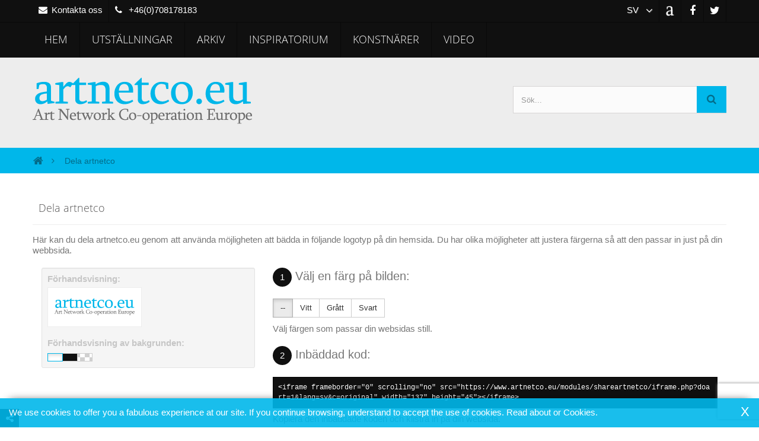

--- FILE ---
content_type: text/html; charset=utf-8
request_url: https://www.artnetco.eu/sv/share-artnetco
body_size: 5390
content:
<!DOCTYPE HTML> <!--[if lt IE 7]><html class="no-js lt-ie9 lt-ie8 lt-ie7" lang="sv"><![endif]--> <!--[if IE 7]><html class="no-js lt-ie9 lt-ie8 ie7" lang="sv"><![endif]--> <!--[if IE 8]><html class="no-js lt-ie9 ie8" lang="sv"><![endif]--> <!--[if gt IE 8]><html class="no-js ie9" lang="sv"><![endif]--><html lang="sv"><head><meta charset="utf-8" /><title>Dela artnetco - artnetco.eu</title><meta content="default-src 'self' 'nonce-MjA4MTAyMTU4OQ==' *.recaptcha.net; script-src 'self' 'nonce-MjA4MTAyMTU4OQ==' *.recaptcha.net *.googletagmanager.com *.gstatic.com *.google-analytics.com *.googleapis.com; connect-src 'self' 'nonce-MjA4MTAyMTU4OQ==' *.recaptcha.net *.google-analytics.com *.googleapis.com; img-src 'self' *.gstatic.com *.googleapis.com *.ytimg.com data: 'nonce-MjA4MTAyMTU4OQ==' *.google-analytics.com; style-src 'self' 'nonce-MjA4MTAyMTU4OQ==' *.googleapis.com 'unsafe-hashes' 'sha256-0EZqoz+oBhx7gF4nvY2bSqoGyy4zLjNF+SDQXGp/ZrY=' 'sha256-47DEQpj8HBSa+/TImW+5JCeuQeRkm5NMpJWZG3hSuFU=' 'sha256-Y/OYzipjX3yzIdTnBrtEgSVTJ9PGTp7jDHMb+R3S1qI=' 'sha256-aXurKOVtcZDVC9kWfPZVeFz+qbC5xL3lAlxeqqROVG4=' 'sha256-GAi+Ldn91z47rA1xHn5FobkYa4/KDRa32atszLdYEOg=' 'sha256-R5Xn4FecL0VHeCqaMPR1eWy6vnuGTSBNMaZGq3dBJ1U=' 'sha256-vBrVNg1IgIAen5QotZgS/n3tznvXMno7u5Ol7zgYQ8c=' 'sha256-8CZtFiIroZ7nLtGtdwp4KLw02o9/A9VDdqTFlYN6RQM=' 'sha256-WMm2rxgrdLbPiNOT3khywmfmX3KBQRnomQ+oL369Sik='; font-src 'self' 'nonce-MjA4MTAyMTU4OQ==' *.googleapis.com *.gstatic.com; frame-src 'self' *.recaptcha.net *.youtube.com;" http-equiv="Content-Security-Policy"><meta name="description" content="Här kan du dela artnetco.eu genom att använda möjligheten att bädda in följande logotyp på din hemsida. Du har olika möjligheter att justera färgerna så att den passar in just på din webbsida." /><link rel="canonical" href="https://www.artnetco.eu/sv/share-artnetco" /><meta name="robots" content="index,follow" /><meta name="viewport" content="width=device-width, minimum-scale=0.25, maximum-scale=1.6, initial-scale=1.0" /><meta name="mobile-web-app-capable" content="yes" /><link rel="apple-touch-icon" sizes="180x180" href="https://www.artnetco.eu/img/apple-touch-icon.png"><link rel="icon" type="image/png" sizes="32x32" href="https://www.artnetco.eu/img/favicon-32x32.png"><link rel="icon" type="image/png" sizes="16x16" href="https://www.artnetco.eu/img/favicon-16x16.png"><link rel="manifest" href="https://www.artnetco.eu/img/manifest.json"><link rel="mask-icon" href="https://www.artnetco.eu/img/safari-pinned-tab.svg" color="#5bbad5"><link rel="shortcut icon" href="https://www.artnetco.eu/img/favicon.ico"><meta name="msapplication-config" content="https://www.artnetco.eu/img/browserconfig.xml"><meta name="theme-color" content="#ffffff"><link rel="stylesheet" href="https://www.artnetco.eu/themes/artnetco/cache/v_2025_d46225626eb225113fc21a270302ccef_all.css" type="text/css" media="all" /><link rel="alternate" type="application/rss+xml" title="RSS Newsletter - artnetco.eu" href="https://www.artnetco.eu/modules/newsletters/rss.php?id_lang=6" /><link rel="alternate" hreflang="x-default" href="https://www.artnetco.eu/en/share-artnetco" /><link rel="alternate" hreflang="et" href="https://www.artnetco.eu/et/share-artnetco" /><link rel="alternate" hreflang="sv" href="https://www.artnetco.eu/sv/share-artnetco" /> <!--[if IE 8]> <script src="https://oss.maxcdn.com/libs/html5shiv/3.7.0/html5shiv.js" nonce="MjA4MTAyMTU4OQ=="></script> <script src="https://oss.maxcdn.com/libs/respond.js/1.3.0/respond.min.js" nonce="MjA4MTAyMTU4OQ=="></script> <![endif]--></head><body id="module-shareartnetco-share" class="module-shareartnetco-share hide-left-column hide-right-column lang_sv"><div id="page"><div class="header-container"> <header id="header"><div class="banner"><div class="container"><div class="row"></div></div></div><div class="nav"><div class="container"><div class="row"> <nav><div id="socialnav"><ul><li class="facebook"><a class="_blank" href="https://www.facebook.com/pages/Artnetcoeu/1573890026174842" title="Följ oss på Facebook"> </a></li><li class="twitter"><a class="_blank" href="https://twitter.com/artnetco" title="Följ oss på Twitter"> </a></li></ul></div><div id="share-artnetco-nav"> <a class="share-artnetco" href="https://www.artnetco.eu/sv/share-artnetco" title="Dela artnetco"> <span>Dela artnetco</span> </a></div><div id="languages-block-top" class="languages-block"><div class="current"> <span>SV</span></div><ul id="first-languages" class="languages-block_ul toogle_content"><li > <a href="https://www.artnetco.eu/en/share-artnetco" title="English (EN)"> <span>English (EN)</span> </a></li><li > <a href="https://www.artnetco.eu/et/share-artnetco" title="Eesti (ET)"> <span>Eesti (ET)</span> </a></li><li class="selected"> <span>Svenska (SV)</span></li></ul></div><div id="contact-link"> <a href="https://www.artnetco.eu/sv/contact-us" title="Kontakta oss"><i class="icon icon-envelope"></i> <span>Kontakta oss</span></a></div> <span class="shop-phone"> <i class="icon icon-phone"></i> +46(0)708178183 </span><div id="block_top_menu" class="sf-contener clearfix"><div class="cat-title">Menu</div><ul class="sf-menu clearfix menu-content container"><li><a href="https://www.artnetco.eu/sv/" title="Hem">Hem</a></li><li><a href="https://www.artnetco.eu/sv/exhibitions" title="Utst&auml;llningar">Utst&auml;llningar</a></li><li><a href="https://www.artnetco.eu/sv/archives" title="Arkiv">Arkiv</a></li><li><a href="https://www.artnetco.eu/sv/inspiratorium" title="Inspiratorium">Inspiratorium</a></li><li><a href="https://www.artnetco.eu/sv/artists" title="Konstn&auml;rer">Konstn&auml;rer</a></li><li><a href="https://www.artnetco.eu/sv/videos" title="Video">Video</a></li></ul></div></nav></div></div></div><div><div class="container"><div class="row"><div id="header_logo" class="col-xs-12 col-sm-6 col-md-4 col-lg-4"> <a href="https://www.artnetco.eu/sv/" title="artnetco.eu"> <img class="logo img-responsive" src="https://www.artnetco.eu/themes/artnetco/img/logo.svg" alt="artnetco.eu" /> </a></div><div class="col-xs-12 col-sm-6 col-md-8 col-lg-8"><div id="exhibitions-search" class="col-sm-4 clearfix"><form method="get" action="https://www.artnetco.eu/sv/exhibitions" id="searchexhibition"><p class="block_content"> <input class="form-control" type="text" id="search-exhibitions-query" name="search" value="" placeholder="Sök..." /> <button class="btn btn-default button-search" type="submit"><span>Sök</span></button></p></form></div></div></div></div></div> </header></div><div class="breadcrumb-container"><div class="container"><div class="breadcrumb clearfix"> <a class="home" href="http://www.artnetco.eu/sv/" title="&Aring;terg&aring; till Startsidan"><i class="icon icon-home"></i></a> <span class="navigation-pipe">&gt;</span> Dela artnetco</div></div></div><div id="slider_row"><div id="top_column"></div></div><div class="columns-container"><div id="columns" class="container"><div class="row"><div id="center_column" class="center_column col-xs-12 col-sm-12"><h1 class="page-heading bottom-indent">Dela artnetco</h1><div id="shareartnetco"><p>Här kan du dela artnetco.eu genom att använda möjligheten att bädda in följande logotyp på din hemsida. Du har olika möjligheter att justera färgerna så att den passar in just på din webbsida.</p><div class="col-sm-4"><div class="well well-sm"> <label>Förhandsvisning:</label> <br/><div id="embed-preview"><div id="embed-preview-container" class="iframe-white"> <img id="embed-iframe" width="137" height="45" src="https://www.artnetco.eu/modules/shareartnetco/img/artnetco-original.png" /></div></div> <br/> <label>Förhandsvisning av bakgrunden:</label> <br/><div class="btn-group" role="group" aria-label=""> <button type="button" class="btn btn-default background-button btn-white active" data-value="white"></button> <button type="button" class="btn btn-default background-button btn-black" data-value="black"></button> <button type="button" class="btn btn-default background-button btn-transparent" data-value="transparent"></button></div></div></div><div class="col-sm-8"><p class="lead"> <span class="share-step"> <span>1</span> </span> Välj en färg på bilden:</p><div id="color-switcher" class="btn-group" role="group" aria-label=""> <button type="button" class="btn btn-default colors-button active" data-value="original">--</button> <button type="button" class="btn btn-default colors-button" data-value="white">Vitt</button> <button type="button" class="btn btn-default colors-button" data-value="gray">Grått</button> <button type="button" class="btn btn-default colors-button" data-value="black">Svart</button></div><p>Välj färgen som passar din websidas still.</p><div class="form-group"><p class="lead"> <span class="share-step"> <span>2</span> </span> Inbäddad kod:</p><pre id="embed-code">&lt;iframe frameborder=&quot;0&quot; scrolling=&quot;no&quot; src=&quot;https://www.artnetco.eu/modules/shareartnetco/iframe.php?doart=1&amp;lang=sv&amp;c=original&quot; width=&quot;137&quot; height=&quot;45&quot;&gt;&lt;/iframe&gt;</pre><p>Kopiera den inbäddade koden och klistra in på din websida.</p></div></div></div></div></div></div></div><div class="footer-container"> <footer id="footer" class="container"><div class="row"><div id="newsletter_block_left" class="block"><div class="col-xs-12 col-sm-12"><h4>Nyhetsbrev<br/> <small>Vill du vara den första att få besked? Prenumerera! Vi skickar vårt nyhetsbrev bara för att informera dig om nya utställningar.</small></h4></div><div class="block_content col-xs-12 col-sm-12"><form id="newsletter-ajax-form" action="https://www.artnetco.eu/sv/" method="post"><div class="form-group"> <input class="inputNew form-control grey newsletter-input" id="newsletter-input" type="email" name="email" size="18" value="Fyll i din e-post" autocomplete="off" required=""> <button type="submit" id="submitNewsletter" name="submitNewsletter" class="btn btn-default button button-small"> <span>Ok</span> </button> <input type="hidden" name="action" value="0" /> <input id="newsletter_captcha" name="captcha" type="hidden" value=""></div> <br/><div class="form-group"><div class="checkbox"> <label class="checkbox-inline" for="consent"> <input id="consent" name="consent" required="" type="checkbox" value="1"> I have read and accept the <a href="https://www.artnetco.eu/sv/content/page/7-privacy-policy?content_only=1" id="policy_fancybox">Privacy and Data Protection Policy.</a> </label></div></div></form> </div></div><section class="footer-block col-xs-12 col-sm-3"><h4>Sidor</h4><ul class="toggle-footer"><li class="item"> <a href="https://www.artnetco.eu/sv/exhibitions" title="Utställningar">Utställningar</a></li><li class="item"> <a href="https://www.artnetco.eu/sv/archives" title="Arkiv">Arkiv</a></li><li class="item"> <a href="https://www.artnetco.eu/sv/artists" title="Konstnärer">Konstnärer</a></li><li class="item"> <a href="https://www.artnetco.eu/sv/inspiratorium" title="Inspiratorium">Inspiratorium</a></li><li class="item"> <a href="https://www.artnetco.eu/sv/newsletter" title="Nyhetsbrev">Nyhetsbrev</a></li><li class="item"> <a target="_blank" href="https://www.artnetco.eu/modules/newsletters/rss.php?id_lang=6" title="RSS Newsletter">RSS Newsletter</a></li><li class="item"> <a href="https://www.artnetco.eu/sv/share-artnetco" title="Dela artnetco"> Dela artnetco </a></li></ul> </section><section class="footer-block col-xs-12 col-sm-3" id="block_various_links_footer"><h4>Information</h4><ul class="toggle-footer"><li class="item"> <a href="https://www.artnetco.eu/sv/contact-us" title="Kontakta oss"> Kontakta oss </a></li><li class="item"> <a href="https://www.artnetco.eu/sv/content/page/10-vi-gor-foljande" title="Vi gör följande"> Vi gör följande </a></li><li class="item"> <a href="https://www.artnetco.eu/sv/content/page/7-privacy-policy" title="Privacy Policy"> Privacy Policy </a></li><li class="item"> <a href="https://www.artnetco.eu/sv/content/page/6-cookies-policy" title="Cookies Policy"> Cookies Policy </a></li><li class="item last"> <a href="https://www.artnetco.eu/sv/sitemap" title="Sitemap"> Sitemap </a></li></ul> </section> <section class="bottom-footer col-xs-12"><div> <span class="pull-right">Copyright &copy; 2025 - <a href="https://www.artnetco.eu">artnetco oü. Alla Rättigheter Reserverade.</a></span></div> </section><section id="qrbusinesscard" class="block-footer footer-block bc-footer col-xs-12 col-sm-3"><h4>Visitkort</h4><div class="block_content ps16 toggle-footer"> <img class="img-responsive" width="150" height="150" src="https://www.artnetco.eu/modules/qrbusinesscard/img/qrbc-1.png" alt="qr code" title="Visitkort" /></div> </section><section id="block_contact_infos" class="footer-block col-xs-12 col-sm-3"><h4>kontakt information</h4><div class="block_content ps16 toggle-footer"> <address> <strong>artnetco oü</strong><br> <i class="icon icon-map-marker"></i> Allika 12 - 11 10116 Tallinn Estonia<br> <abbr title="Telefon"><i class="icon icon-phone"></i></abbr> +46(0)708178183<br> <i class="icon icon-envelope-o"></i> <a href="mailto:info@artnetco.eu">info@artnetco.eu</a> </address></div> </section><div class="clearfix"></div><div id="share-artnetco-footer"> <a class="share-artnetco" href="https://www.artnetco.eu/sv/share-artnetco" title="Dela artnetco"> <span>Dela artnetco</span> </a></div><section id="social_block"><ul><li class="facebook"> <a class="_blank" href="https://www.facebook.com/pages/Artnetcoeu/1573890026174842" title="Följ oss på Facebook"> <span>Facebook</span> </a></li><li class="twitter"> <a class="_blank" href="https://twitter.com/artnetco" title="Följ oss på Twitter"> <span>Twitter</span> </a></li></ul> </section><div id="keucookieslaw" class="keucookieslaw-bottom hidden fixed"><p>We use cookies to offer you a fabulous experience at our site. If you continue browsing, understand to accept the use of cookies. <a id="cookie-policy" href="https://www.artnetco.eu/sv/content/page/6-cookies-policy" title="Read about or Cookies"> Read about or Cookies. </a></p> <button id="keucookieslaw-close">X</button></div><div id="sharethisbox" class="sharethisbox-closed sharethisbox-first"> <span title="Share this page" id="sharethisbox-toggle"><i class="icon icon-share-alt" aria-hidden="true"></i></span><div id="sharethisbox-buttons"> <a data-type="facebook" rel="noopener" class="facebook clearfix" target="_blank" href="//www.facebook.com/sharer/sharer.php?u=https%3A%2F%2Fwww.artnetco.eu%2Fsv%2Fshare-artnetco&t=Dela+artnetco+-+artnetco.eu" title="Share this page on Facebook"><span class="facebook-count badge">0</span></a> <a data-type="twitter" rel="noopener" class="twitter clearfix" target="_blank" href="//twitter.com/share?url=https%3A%2F%2Fwww.artnetco.eu%2Fsv%2Fshare-artnetco&text=Dela+artnetco+-+artnetco.eu" title="Share this page on Twitter"><span class="twitter-count badge">n/a</span></a></div></div></div> </footer></div><div id="back-top"> <a href="#page" rel="nofollow">Slide to Top</a></div></div><span itemscope itemtype="http://schema.org/Organization"><meta itemprop="name" content="artnetco oü"><link itemprop="url" href="https://www.artnetco.eu"><link itemprop="logo" href="https://www.artnetco.eu/img/logo.jpg"><link itemprop="sameAs" href="https://www.facebook.com/pages/Artnetcoeu/1573890026174842"><link itemprop="sameAs" href="https://twitter.com/artnetco"> </span>
<script type="text/javascript" nonce="MjA4MTAyMTU4OQ==">/* <![CDATA[ */;var FancyboxI18nClose='St&auml;ng';var FancyboxI18nNext='N&auml;sta';var FancyboxI18nPrev='F&ouml;reg&aring;ende';var acceptButton=0;var ajaxsearch=false;var baseDir='https://www.artnetco.eu/';var baseUri='https://www.artnetco.eu/';var contentOnly=false;var cookieHide='#requests, #scroll-to-form';var cookieTime=480;var cookie_time=480;var displayList=false;var eucl_name='euclartnetco';var id_lang=6;var iframe_scr='https://www.artnetco.eu/modules/shareartnetco/iframe.php?doart=1&lang=sv';var instantsearch=false;var isGuest=0;var isLogged=0;var isMobile=false;var nonce='MjA4MTAyMTU4OQ==';var page_name='module-shareartnetco-share';var placeholder_blocknewsletter='Fyll i din e-post';var priceDisplayMethod=0;var priceDisplayPrecision=0;var quickView=false;var roundMode=2;var static_token='bf3b0dbc6e7b1b51b20f96b3ef865c36';var token='f31ec54f28a4835bbf296be319045ff6';var usingSecureMode=true;/* ]]> */</script><script type="text/javascript" src="https://www.artnetco.eu/modules/kjavascriptloader/js/LAB.min.js"></script> <script type="text/javascript" nonce="MjA4MTAyMTU4OQ==">/* <![CDATA[ */;var $L=$LAB.setGlobalDefaults({AlwaysPreserveOrder:true,Debug:false,UseLocalXHR:true,AllowDuplicates:false,BasePath:'https://www.artnetco.eu/',CacheBust:false});$L=$L.script(["https://www.artnetco.eu/themes/artnetco/cache/v_1764_dff034cb3815aa6d360faa30978971dd.js","https://www.recaptcha.net/recaptcha/api.js?render=6Ld9QNAdAAAAAExhj-mZQBxTOa3Vpff0ZWkLCgj8&onload=recaptchaCallback_newsletter_captcha"]);/* ]]> */</script><script type="text/javascript" nonce="MjA4MTAyMTU4OQ==">/* <![CDATA[ */;$L.wait(function(){;recaptchaCallback_newsletter_captcha=function(){grecaptcha.execute('6Ld9QNAdAAAAAExhj-mZQBxTOa3Vpff0ZWkLCgj8',{action:'newsletter'}).then(function(token){document.getElementById('newsletter_captcha').value=token;});setTimeout(recaptchaCallback_newsletter_captcha,100000);};;var time_start;$(window).load(function(){time_start=new Date();});$(window).unload(function(){var time_end=new Date();var pagetime=new Object;pagetime.type="pagetime";pagetime.id_connections="2601725";pagetime.id_page="12";pagetime.time_start="2026-01-23 13:40:27";pagetime.token="be2b802c2eadf9a03a9ce85106ee7395a508cf8f";pagetime.time=time_end-time_start;$.post("https://www.artnetco.eu/sv/index.php?controller=statistics",pagetime);});});/* ]]> */</script></body></html>

--- FILE ---
content_type: image/svg+xml
request_url: https://www.artnetco.eu/themes/artnetco/img/logo.svg
body_size: 32797
content:
<?xml version="1.0" encoding="utf-8"?>
<!-- Generator: Adobe Illustrator 15.1.0, SVG Export Plug-In . SVG Version: 6.00 Build 0)  -->
<svg version="1.2" baseProfile="tiny" id="Layer_1" xmlns="http://www.w3.org/2000/svg" xmlns:xlink="http://www.w3.org/1999/xlink"
	 x="0px" y="0px" width="1133.7px" height="240.381px" viewBox="510.77 224.003 1133.7 240.381" xml:space="preserve">
<g id="_x23_00b7e9ff">
	<path fill="#00B7E9" d="M746.563,225.864c1.01-1.148,2.375-2.189,4.018-1.764c1.094-0.069,1.057,1.259,1.073,2.008
		c0.011,7.455-0.021,14.904,0.005,22.358c-0.127,0.68,0.239,1.424,1.02,1.355c11.153,0.075,22.311-0.005,33.458,0.038
		c0.722-0.117,1.578,0.361,1.429,1.19c0.016,3.209,0.064,6.418-0.026,9.627c0.053,0.75-0.771,1.021-1.381,0.925
		c-10.999,0.021-21.997-0.016-32.996,0.016c-0.722-0.069-1.658,0.266-1.493,1.158c-0.042,22.693-0.005,45.386-0.016,68.079
		c0.048,4.989,1.233,10.494,5.202,13.878c3.646,3.103,8.708,3.586,13.305,3.294c5.818-0.298,11.732-1.993,16.312-5.707
		c0.659-0.664,1.822-1.015,2.513-0.181c1.095,2.062,2.206,4.128,3.151,6.264c0.42,0.771-0.334,1.509-0.936,1.887
		c-7.072,4.766-14.755,8.942-23.235,10.515c-7.88,1.473-16.509,2.392-23.984-1.164c-7.397-3.405-12.768-10.982-12.837-19.218
		c-0.026-25.35-0.021-50.7-0.005-76.049c-0.069-0.818,0.112-1.737-0.345-2.465c-0.797-0.415-1.722-0.271-2.577-0.313
		c-4.644-0.016-9.292,0.09-13.942-0.059c-2.662,3.762-5.282,7.556-7.943,11.317c-0.42,0.489-1.105,1.583-1.807,0.877
		c-2.407-2.125-5.021-4.182-8.193-4.995c-6.099-1.753-12.789,0.606-17.109,5.085c-3.092,3.283-5.914,6.812-8.878,10.212
		c-0.807,0.85-1.063,2.024-1.042,3.167c-0.026,19.324,0.016,38.649-0.021,57.979c0.042,0.744-0.096,1.562,0.287,2.253
		c0.553,0.489,1.371,0.393,2.057,0.516c6.663,0.505,13.32,1.063,19.978,1.588c0.627,0.074,1.588,0.127,1.685,0.946
		c0.127,2.13,0.032,4.261,0.053,6.397c0.159,0.781-0.287,1.752-1.227,1.604c-20.382,0.059-40.764-0.005-61.146,0.038
		c-0.771-0.096-1.876,0.223-2.306-0.638c-0.154-2.492-0.123-5-0.021-7.492c0.16-0.813,1.089-0.786,1.722-0.876
		c5.86-0.58,11.737-1.073,17.587-1.753c1.094,0,0.744-1.382,0.834-2.067c-0.016-27.098-0.021-54.195,0-81.293
		c-0.112-0.701,0.303-2.062-0.744-2.167c-6.599-0.994-13.304-1.339-19.877-2.519c-0.005-2.63-0.229-5.281,0.138-7.896
		c10.069-1.653,20.132-3.337,30.195-5.026c3.193-0.648,6.472-0.356,9.708-0.372c0.824-0.096,1.211,0.739,1.084,1.445
		c0.026,7.715-0.011,15.43,0.016,23.145c4.187-4.894,8.39-9.782,12.587-14.675c3.99-4.803,8.948-9.367,15.25-10.69
		c5.053-1.131,10.127,0.691,14.691,2.742c2.699,1.27,5.409,2.758,7.354,5.085C728.318,244.274,737.462,235.087,746.563,225.864z"/>
	<path fill="#00B7E9" d="M1070.182,225.375c0.982-1.222,2.704-1.695,4.16-1.089c0.584,0.632,0.34,1.605,0.436,2.386
		c0.011,7.434-0.069,14.872,0.032,22.3c-0.095,0.771,0.834,0.898,1.397,0.872c11.009,0.021,22.013-0.011,33.022,0.016
		c0.707-0.112,1.604,0.324,1.456,1.174c0.011,3.209,0.063,6.424-0.026,9.633c0.068,0.792-0.845,1.031-1.45,0.94
		c-10.988,0.011-21.977-0.026-32.964,0.016c-0.771-0.106-1.621,0.329-1.461,1.206c-0.037,21.429-0.005,42.852-0.016,64.28
		c-0.133,5.223,0.021,10.887,3.124,15.34c2.45,3.613,6.854,5.345,11.089,5.579c6.328,0.319,12.954-0.717,18.4-4.134
		c1.174-0.702,2.162-1.711,3.417-2.29c0.797,0,1.461,0.494,1.716,1.254c0.93,2.019,2.157,3.905,2.885,6.009
		c-0.292,1.313-1.737,1.748-2.688,2.487c-5.408,3.454-11.072,6.679-17.295,8.384c-6.402,1.785-13.113,2.699-19.755,2.211
		c-8.825-0.67-17.38-6.514-20.228-15.053c-1.318-3.618-1.244-7.508-1.19-11.296c0-20.892,0-41.784,0-62.676
		c-0.122-3.597,0.25-7.236-0.18-10.807c-0.175-0.106-0.526-0.319-0.702-0.425c-5.287-0.229-10.589,0.016-15.881-0.117
		c-0.345-1.18-0.675-2.715,0.404-3.624C1048.625,247.069,1059.433,236.246,1070.182,225.375z"/>
	<path fill="#00B7E9" d="M863.637,246.091c8.517-1.833,17.645-1.96,25.956,0.903c6.87,2.365,12.454,7.858,15.153,14.575
		c2.476,5.919,3.315,12.396,3.385,18.771c-0.011,21.785,0.011,43.569-0.011,65.354c0.09,0.67-0.218,1.902,0.765,2.041
		c5.861,0.824,11.795,1.137,17.65,2.003l0.282,0.297c0.383,2.438,0.112,4.952,0.149,7.423c0.112,0.865-0.914,1.147-1.583,1.046
		c-13.66,0.006-27.315,0-40.976,0.006c-4.926-0.106-9.883,0.207-14.782-0.154c-0.106-0.148-0.324-0.451-0.431-0.601
		c-0.058-2.529-0.202-5.095,0.085-7.608c0.117-0.106,0.346-0.324,0.462-0.436c5.181-0.707,10.409-1.158,15.61-1.743
		c0.654-0.127,1.414-0.037,1.993-0.446c0.436-0.691,0.18-1.589,0.271-2.359c-0.026-16.816-0.005-33.633-0.01-50.444
		c0.021-7.332,0.313-14.962-2.561-21.869c-1.567-3.954-4.708-7.242-8.607-8.948c-5.999-2.667-12.763-2.492-19.165-1.939
		c-7.163,0.749-14.394,2.519-20.61,6.243c0.005,26.024,0,52.044,0.005,78.063c-0.09,0.659,0.148,1.61,1.015,1.541
		c5.324,0.616,10.664,1.158,15.999,1.743c0.574,0.016,1.355,0.212,1.397,0.935c0.09,2.46,0.101,4.936-0.011,7.396
		c-0.383,0.76-1.333,0.568-2.014,0.632c-18.596-0.032-37.193,0.021-55.784-0.026c-0.718,0.106-1.408-0.42-1.345-1.163
		c-0.059-2.264-0.138-4.539,0.058-6.791c-0.042-0.962,1.122-0.909,1.791-1.025c5.488-0.516,10.977-1.073,16.471-1.594
		c0.717-0.111,2.003-0.048,1.859-1.147c0.085-24.622,0.011-49.244,0.038-73.866c-0.059-3.353,0.117-6.711-0.08-10.053l-0.25-0.483
		c-6.573-1.137-13.293-1.472-19.888-2.508c-0.111-0.176-0.34-0.531-0.457-0.707c-0.053-2.438-0.223-4.909,0.17-7.327
		c10.626-1.732,21.237-3.533,31.858-5.297c2.837-0.223,5.712-0.202,8.554-0.032c0.117,0.106,0.351,0.313,0.468,0.42
		c0.345,3.81,0.042,7.672,0.144,11.503C844.504,252.218,853.93,248.27,863.637,246.091z"/>
	<path fill="#00B7E9" d="M536.848,250.879c13.501-4.304,27.863-6.69,42.023-5.059c8.246,0.978,16.87,4.139,21.896,11.1
		c3.544,4.718,4.84,10.707,4.958,16.508c0.037,23.198-0.027,46.391,0.032,69.589c-0.106,1.004,0.877,1.53,1.711,1.721
		c4.824,1.365,9.638,2.758,14.463,4.134c0.972,0.276,2.29,0.898,2.067,2.131c-0.144,1.62,0.547,3.682-0.792,4.936
		c-10.833,1.594-21.721,2.906-32.576,4.415c-0.749,0.171-1.493,0.064-2.21-0.18c-0.643-4.251-1.488-8.464-2.2-12.699
		c-8.135,7.566-18.411,13.257-29.6,14.356c-7.848,0.808-16.408-0.079-22.917-4.926c-6.971-5.281-10.711-14.25-10.329-22.905
		c0.053-7.619,2.928-15.249,8.289-20.722c6.286-6.456,14.803-10.271,23.405-12.555c9.686-2.184,19.516-3.794,29.415-4.655
		c-0.005-6.663,0.005-13.326-0.005-19.988c-0.069-4.889-1.1-10.122-4.527-13.82c-3.215-3.518-8.087-4.904-12.715-5.127
		c-7.019-0.282-14.219,0.701-20.621,3.692c-1.344,0.632-1.62,2.29-1.892,3.592c-1.121,6.063-2.359,12.104-3.448,18.177
		c-3.363,0.436-6.859,0.436-10.223-0.005c-0.09-9.814,0.005-19.628-0.048-29.441C532.799,252.042,534.871,251.554,536.848,250.879
		 M563.786,309.229c-4.203,1.366-8.677,2.583-11.981,5.69c-3.874,3.438-5.595,8.688-5.802,13.746
		c-0.207,4.516,0.382,9.479,3.427,13.044c2.795,3.289,7.269,4.496,11.439,4.633c6.498,0.208,12.763-2.125,18.517-4.957
		c1.753-0.935,3.751-1.546,5.122-3.066c-0.069-10.77,0-21.54-0.032-32.31C577.51,306.461,570.454,307.024,563.786,309.229z"/>
	<path fill="#00B7E9" d="M963.75,250.262c9.07-4.559,19.511-5.626,29.505-4.633c8.204,0.808,16.45,3.454,22.836,8.814
		c6.748,5.558,10.988,13.682,12.848,22.13c1.689,7.678,1.992,15.653,1.068,23.453c0.059,0.909-0.797,1.302-1.573,1.164
		c-24.128,0.005-48.25-0.005-72.373,0c0.282,10.982,2.423,22.364,8.767,31.55c4.623,6.807,11.748,11.854,19.76,13.783
		c14.192,3.427,29.473,0.064,41.641-7.763c1.503,2.146,2.736,4.463,4.048,6.727c0.489,0.702,0.308,1.759-0.489,2.147
		c-11.726,7.949-25.371,13.517-39.615,14.33c-10.218,0.568-20.775-0.797-29.999-5.425c-10.686-5.351-19.011-15.042-23.092-26.237
		c-3.369-9.139-4.182-19.038-3.592-28.703c0.616-10.467,3.294-20.924,8.57-30.042C947.184,262.695,954.473,254.816,963.75,250.262
		 M973.607,258.493c-5.914,2.38-10.276,7.556-12.752,13.31c-2.651,6.158-3.921,12.832-4.548,19.479
		c17.151,0.026,34.303,0.005,51.454,0.011c0.218-7.854-0.287-16.046-3.751-23.23c-2.348-4.931-6.732-8.9-12.029-10.393
		C985.997,255.979,979.403,256.187,973.607,258.493z"/>
	<path fill="#00B7E9" d="M1147.617,253.397c8.172-5.154,17.805-7.73,27.422-8.049c11.924-0.367,23.947,1.461,35.143,5.632
		c0.781,0.324,1.987,0.686,1.844,1.775c0.053,9.373,0.005,18.75,0.026,28.129c-0.059,0.674,0.102,1.88-0.888,1.902
		c-2.486,0.175-4.988,0.032-7.476,0.08c-0.728-0.053-2.014,0.144-2.04-0.924c-1.435-6.541-2.752-13.103-4.213-19.633
		c-0.16-0.882-1.005-1.36-1.743-1.689c-6.764-3.018-14.176-5.042-21.636-4.426c-6.052,0.409-12.003,2.593-16.711,6.44
		c-6.179,5.048-10.43,12.194-12.757,19.771c-2.896,9.627-2.667,19.93-1.041,29.77c1.843,10.494,6.535,20.929,14.871,27.836
		c6.807,5.691,15.877,8.028,24.628,7.816c10.334,0.011,20.313-3.852,28.787-9.606c1.53,2.609,3.427,5.144,4.41,7.986
		c-1.439,1.737-3.618,2.656-5.431,3.942c-10.138,6.323-21.588,10.966-33.596,11.795c-9.574,0.574-19.415-0.632-28.224-4.574
		c-9.442-4.198-17.285-11.7-22.285-20.706c-5.36-9.67-7.135-20.945-6.801-31.891c0.271-10.116,2.562-20.265,7.354-29.212
		C1132.039,266.627,1139.016,258.791,1147.617,253.397z"/>
	<path fill="#00B7E9" d="M1275.222,245.677c11.217-1.015,22.869-0.09,33.325,4.341c9.182,3.868,16.986,10.844,21.906,19.5
		c5.744,10.004,7.769,21.726,7.726,33.144c0.106,10.058-1.727,20.26-6.174,29.33c-4.543,9.256-11.721,17.252-20.595,22.54
		c-8.384,5.031-18.197,7.321-27.916,7.534c-9.898,0.218-20.031-1.169-29.021-5.494c-10.201-4.83-18.395-13.544-22.974-23.82
		c-4.07-9.075-5.505-19.139-5.377-29.021c0.016-10.382,2.05-20.914,6.934-30.148c5-9.447,12.858-17.444,22.427-22.273
		C1261.614,248.164,1268.384,246.389,1275.222,245.677 M1274.127,256.761c-8.188,1.126-15.302,6.658-19.059,13.926
		c-5.707,10.521-6.387,22.89-5.802,34.605c0.638,10.85,2.747,22.035,8.81,31.258c4.574,6.923,11.625,12.598,19.962,14.027
		c7.13,1.217,14.851,0.717,21.306-2.784c4.395-2.359,7.854-6.222,10.165-10.605c4.022-7.678,5.186-16.466,5.521-25.02
		c0.218-8.528-0.261-17.141-2.307-25.456c-2.226-8.9-6.2-17.837-13.389-23.831C1292.421,257.101,1282.862,255.432,1274.127,256.761z
		"/>
	<path fill="#00B7E9" d="M1443.292,247.17c8.48-2.311,17.491-2.375,26.115-0.861c8.368,1.493,16.46,5.457,22.056,11.966
		c6.551,7.433,9.5,17.358,10.249,27.082c0.383,4.973,0.356,9.989-0.292,14.941c-0.032,0.909-1.079,0.909-1.732,0.898
		c-24.059-0.016-48.122,0.005-72.182-0.011c0.293,11.185,2.514,22.805,9.14,32.066c4.734,6.78,12.034,11.668,20.116,13.443
		c13.958,3.103,28.946-0.17,40.844-7.944c1.657,2.173,2.895,4.633,4.25,6.998c0.574,0.882-0.287,1.764-1.015,2.173
		c-7.306,4.841-15.233,8.815-23.655,11.291c-11.35,3.362-23.585,3.853-35.115,1.132c-9.102-2.152-17.565-7.014-23.804-14.006
		c-7.306-7.858-11.498-18.225-12.837-28.793c-1.195-9.559-0.802-19.351,1.354-28.75c2.365-10.318,7.333-20.037,14.463-27.874
		C1427.119,254.401,1434.802,249.471,1443.292,247.17 M1450.258,257.005c-6.02,0.936-11.551,4.426-14.967,9.469
		c-4.984,7.268-6.632,16.21-7.54,24.818c17.161,0.005,34.323,0.005,51.491,0c0.122-7.141-0.229-14.479-2.875-21.201
		c-1.716-4.383-4.707-8.389-8.873-10.695C1462.298,256.495,1456.039,256.102,1450.258,257.005z"/>
	<path fill="#00B7E9" d="M1525.494,248.652c7.083-1.068,14.149-2.965,21.359-2.136c0.707,0.34,0.5,1.259,0.601,1.897
		c-0.005,24.797,0,49.6-0.005,74.402c0.063,5.44,1.248,11.168,4.776,15.467c3.135,3.863,7.97,5.93,12.8,6.652
		c10.999,1.774,22.193-1.775,31.396-7.715c0.563-0.335,0.93-0.936,0.84-1.61c0.01-23.915-0.012-47.831,0.01-71.746
		c-0.042-0.579,0.037-1.567-0.754-1.636c-6.387-0.871-12.811-1.445-19.197-2.295c-0.866-0.127-0.792-1.27-0.786-1.913
		c0.063-2.062-0.234-4.161,0.298-6.18c8.086-1.344,16.174-2.694,24.26-4.054c5.479-0.951,11.137-2.115,16.668-1.036
		c0.069,33.155-0.011,66.315,0.037,99.47c-0.084,0.595,0.208,1.328,0.92,1.328c6.307,0.75,12.64,1.318,18.941,2.099
		c0.914,0.074,0.818,1.217,0.855,1.881c-0.031,1.939,0.08,3.89-0.085,5.829c-0.191,0.723-1.052,0.621-1.6,0.718
		c-12.252,0.77-24.499,1.609-36.747,2.391c-0.69,0.165-1.402-0.229-1.396-0.967c-0.394-4.251-0.605-8.512-0.909-12.768
		c-7.815,6.689-17.002,12.05-27.135,14.218c-7.656,1.6-15.791,1.695-23.272-0.771c-8.905-2.938-16.46-10.186-19.085-19.276
		c-1.567-4.974-1.45-10.239-1.424-15.393c0.005-20.552-0.006-41.109,0.005-61.666c0.037-0.68-0.016-1.663-0.908-1.663
		c-6.101-0.754-12.216-1.403-18.315-2.12c-0.59-0.048-1.52-0.186-1.402-0.983c-0.054-2.253-0.112-4.511,0.037-6.758
		c0.09-0.123,0.276-0.367,0.372-0.484C1512.912,250.688,1519.215,249.726,1525.494,248.652z"/>
	<path fill="#00B7E9" d="M1367.663,333.347c4.324-0.951,9.245-0.367,12.794,2.455c5.494,4.5,7.242,13.262,3.273,19.287
		c-3.018,4.4-8.305,7.535-13.751,6.95c-7.332-0.494-13.527-7.417-13.146-14.771C1356.781,340.897,1361.457,334.834,1367.663,333.347
		z"/>
</g>
<g id="_x23_6d6d6dff">
	<path fill="#6D6D6D" d="M895.129,386.081c4.75-0.573,9.441-1.95,14.255-1.78c0.032,12.758-0.042,25.515,0.037,38.272
		c4.479-3.842,8.836-7.854,13.044-11.992c-1.706-0.181-3.411-0.313-5.111-0.479c0-0.983,0-1.961,0.01-2.933
		c5.547-0.091,11.094-0.048,16.642-0.021c0.01,0.978,0.016,1.961,0.037,2.948c-2.556,0.622-5.839-0.408-7.667,1.95
		c-3.31,3.141-6.732,6.169-10.01,9.347c5.43,6.285,10.855,12.576,16.328,18.83c1.785,0.154,3.576,0.34,5.361,0.553
		c0.01,0.961,0.016,1.929,0.031,2.901c-6.222,0.085-12.443,0.047-18.666,0.021c0-0.982,0.005-1.955,0.011-2.933
		c1.386-0.117,2.773-0.229,4.16-0.398c-4.017-4.809-8.22-9.458-12.279-14.234c-0.547-0.595-1.036-1.355-1.897-1.488
		c-0.037,5.144-0.053,10.298,0.005,15.446c1.727,0.218,3.454,0.446,5.186,0.686c0.01,0.961,0.016,1.929,0.032,2.901
		c-6.232,0.095-12.47,0.032-18.708,0.032c-0.016-0.989-0.011-1.967,0-2.944c2.178-0.233,4.357-0.446,6.535-0.67
		c0.016-16.837,0.042-33.676-0.011-50.513c-2.455-0.256-4.904-0.474-7.348-0.761C895.108,387.903,895.113,386.99,895.129,386.081z"
		/>
	<path fill="#6D6D6D" d="M539.563,386.517c0.298-1.439,1.966-0.792,2.997-0.876c6.62,18.054,13.214,36.125,19.834,54.18
		c2.439,0.351,4.899,0.536,7.338,0.876c0.005,0.994,0.005,1.982,0.016,2.981c-7.497,0.095-15,0.021-22.497,0.042
		c-0.021-1.025-0.016-2.045,0.005-3.061c2.471-0.255,4.947-0.425,7.396-0.802c-2.115-5.723-4.272-11.43-6.471-17.12
		c-6.238,0-12.476-0.026-18.714,0.011c-2.311,5.76-4.623,11.52-6.886,17.295c2.434,0.313,4.899,0.324,7.327,0.707
		c-0.016,0.967-0.021,1.938-0.021,2.911c-6.365,0.133-12.73,0.032-19.096,0.054c-0.016-1.015-0.021-2.024-0.021-3.029
		c2.524-0.276,5.058-0.473,7.582-0.765C525.414,422.116,532.501,404.321,539.563,386.517 M538.208,400.087
		c-2.434,6.339-5.005,12.619-7.417,18.969c5.409,0.031,10.823,0.042,16.237-0.005c-2.545-7.009-5.09-14.017-7.768-20.978
		C538.835,398.706,538.468,399.37,538.208,400.087z"/>
	<path fill="#6D6D6D" d="M968.91,391.974c7.258-5.239,16.652-7.009,25.435-5.823c3.385,0.409,6.727,1.121,10.085,1.716
		c0.133,4.5,0.064,9.012,0.038,13.518c-1.382,0.031-2.763,0.031-4.139,0.016c-0.643-3.343-1.196-6.7-1.823-10.042
		c-4.729-1.461-9.75-2.258-14.665-1.318c-5.686,0.909-11.126,3.996-14.293,8.879c-4.064,6.18-4.686,14.043-3.364,21.168
		c1.43,7.582,5.818,14.968,12.864,18.522c5.34,2.858,11.684,2.609,17.455,1.43c0.76-0.266,1.971-0.346,2.083-1.36
		c0.653-3.156,1.11-6.355,1.737-9.517c1.371-0.063,2.752-0.069,4.129-0.021c0.117,4.447-0.016,8.895,0.074,13.342
		c-6.355,1.913-13.076,2.737-19.707,2.339c-8.31-0.526-16.551-4.405-21.599-11.143c-5.594-7.418-7.151-17.459-4.845-26.37
		C959.957,401.171,963.756,395.655,968.91,391.974z"/>
	<path fill="#6D6D6D" d="M1293.213,386.889c1.53-0.531,3.368-0.377,4.687,0.638c2.21,1.668,2.21,5.483,0.021,7.168
		c-1.913,1.455-4.979,1.243-6.524-0.638C1289.488,391.846,1290.354,387.84,1293.213,386.889z"/>
	<path fill="#6D6D6D" d="M643.135,387.08c5.164-0.032,10.323-0.011,15.488-0.011c10.446,13.745,20.817,27.544,31.258,41.295
		c0-12.391,0.016-24.781-0.011-37.172c-2.316-0.26-4.633-0.494-6.944-0.755c-0.011-1.12-0.006-2.241,0.005-3.363
		c6.121-0.016,12.242-0.016,18.368,0.006c0,1.116,0,2.237,0.005,3.357c-2.37,0.271-4.74,0.489-7.104,0.771
		c-0.032,17.726,0.064,35.45-0.048,53.176c-0.956-0.127-2.295,0.372-2.875-0.653c-11.955-15.823-23.899-31.651-35.859-47.475
		c-0.005,14.452-0.011,28.899,0,43.352c2.274,0.25,4.553,0.479,6.828,0.744c0.005,1.115,0.005,2.231,0.01,3.353
		c-6.137,0.011-12.279,0.063-18.41-0.026c0.01-1.11,0.016-2.216,0.032-3.321c2.401-0.271,4.809-0.494,7.21-0.771
		c-0.005-16.137,0.048-32.278-0.032-48.409c-2.641-0.229-5.282-0.479-7.922-0.733C643.13,389.322,643.13,388.201,643.135,387.08z"/>
	<path fill="#6D6D6D" d="M1411.391,387.074c13.693-0.016,27.385-0.016,41.078,0c0.01,4.687,0.01,9.379,0,14.065
		c-1.313,0.005-2.62,0.005-3.911,0.01c-0.627-3.385-1.19-6.784-1.822-10.164c-6.642,0-13.278-0.005-19.914,0.005
		c-0.096,7.168-0.054,14.336-0.021,21.504c4.107,0.01,8.214,0.021,12.327,0c0.308-2.471,0.584-4.947,0.908-7.412
		c1.01-0.017,2.03-0.032,3.061-0.054c0.181,6.382,0.048,12.773,0.063,19.155c-1.052,0-2.099,0-3.129,0.005
		c-0.309-2.63-0.611-5.255-0.898-7.88c-4.112-0.032-8.225-0.026-12.332,0c-0.048,7.826-0.048,15.653,0.006,23.479
		c7.04,0.016,14.085,0.021,21.136,0c0.611-3.337,1.186-6.674,1.812-10.005c1.313-0.037,2.631-0.026,3.959,0.074
		c-0.091,4.617-0.011,9.234-0.048,13.847c-14.064,0.059-28.129-0.037-42.193,0.053c-0.09-1.025-0.122-2.051-0.101-3.071
		c2.646-0.276,5.303-0.483,7.954-0.759c0.005-16.35,0.037-32.693-0.016-49.043c-2.551-0.355-5.133-0.425-7.668-0.828
		C1411.009,389.279,1411.508,388.025,1411.391,387.074z"/>
	<path fill="#6D6D6D" d="M609.061,399.742c0.479-0.585,1.217-0.797,1.897-1.048c0.212,2.923-0.01,5.856,0.149,8.783
		c3.969-0.037,7.938-0.026,11.907-0.005c0.058,1.313,0.063,2.63,0.026,3.947c-3.996,0.064-7.991-0.026-11.981,0.048
		c-0.016,7.646-0.016,15.287-0.005,22.928c-0.037,2.099,0.723,4.563,2.859,5.387c3.246,1.164,6.726-0.037,9.505-1.801
		c0.388,0.882,0.989,1.722,1.116,2.71c-3.688,2.98-8.528,4.532-13.268,4.182c-2.731-0.218-5.351-1.907-6.477-4.432
		c-0.776-1.722-0.648-3.645-0.654-5.479c0.005-7.831,0.011-15.668-0.005-23.5c-1.711-0.026-3.422-0.026-5.133-0.026
		c-0.988,1.413-1.96,2.837-3.012,4.203c-1.945-2.041-5.255-2.769-7.609-0.994c-1.663,1.382-3.172,3.039-4.304,4.878
		c-0.159,6.822,0.032,13.655-0.09,20.478c2.662,0.425,5.367,0.462,8.044,0.775c0.016,0.961,0.021,1.924,0.042,2.896
		c-7.226,0.091-14.452,0.064-21.673,0.011c0.01-0.978,0.016-1.945,0.032-2.911c2.242-0.245,4.49-0.441,6.727-0.702
		c0.032-9.457,0.037-18.915,0-28.372c-2.285-0.346-4.585-0.548-6.87-0.846c-0.011-0.902-0.016-1.801-0.016-2.693
		c4.569-0.627,9.085-1.95,13.729-1.823c0.037,2.71,0.005,5.425,0.021,8.136c2.498-2.578,4.368-5.893,7.513-7.764
		c2.965-1.711,6.445-0.148,8.958,1.653C603.333,405.475,606.239,402.648,609.061,399.742z"/>
	<path fill="#6D6D6D" d="M747.643,399.614c0.446-0.516,1.115-0.686,1.737-0.893c0.16,2.9,0.032,5.802,0.096,8.708
		c3.916,0.059,7.832,0.011,11.753,0.027c0.186,1.328,0.281,2.672,0.181,4.017c-3.979-0.048-7.959-0.059-11.934,0.005
		c-0.021,7.657-0.037,15.313,0.005,22.97c-0.021,2.13,0.807,4.639,3.018,5.393c3.135,0.967,6.621,0.059,9.187-1.907
		c0.489,0.818,0.972,1.637,1.439,2.481c-3.49,3.252-8.48,4.702-13.193,4.479c-3.793-0.133-7.385-3.353-7.306-7.269
		c-0.042-8.72,0.027-17.438-0.032-26.158c-1.977-0.116-3.996,0.213-5.924-0.308c0.808-1.643,2.306-2.742,3.533-4.043
		C742.653,404.582,745.145,402.09,747.643,399.614z"/>
	<path fill="#6D6D6D" d="M1269.356,399.545c0.425-0.505,1.083-0.611,1.699-0.781c0.085,2.891-0.021,5.787,0.08,8.683
		c3.964,0.011,7.938,0.021,11.907,0c0.079,1.328,0.085,2.662,0.021,4c-3.979-0.005-7.96-0.021-11.934,0.012
		c-0.08,7.465-0.027,14.93-0.027,22.395c-0.058,2.232,0.521,4.958,2.827,5.898c3.235,1.195,6.785,0.043,9.543-1.791
		c0.457,0.909,0.871,1.844,1.228,2.806c-3.486,2.449-7.566,4.188-11.887,4.16c-3.145,0.207-6.492-1.381-7.863-4.309
		c-0.893-1.754-0.691-3.773-0.706-5.67c0.005-7.821,0.021-15.647-0.006-23.469c-1.849-0.111-3.714,0.122-5.537-0.165
		c-0.605-0.51,0.229-1.189,0.537-1.604C1262.645,406.356,1265.929,402.882,1269.356,399.545z"/>
	<path fill="#6D6D6D" d="M1360.682,410.283c4.351-3.198,9.893-5.053,15.313-4.341c2.438,0.303,4.856,1.455,6.322,3.485
		c1.785,2.434,2.211,5.553,2.221,8.496c0,7.38-0.026,14.766,0.012,22.146c2.088,0.25,4.187,0.457,6.285,0.696
		c-0.011,0.983-0.026,1.972-0.032,2.959c-6.435-0.036-12.868,0.054-19.297-0.047c-0.006-0.973,0.005-1.94,0.026-2.906
		c2.023-0.239,4.059-0.463,6.1-0.664c0.133-6.504,0.037-13.008,0.053-19.511c-0.074-2.806-0.346-6.186-2.885-7.917
		c-2.918-1.796-6.589-1.323-9.787-0.707c-1.462,0.446-3.188,0.712-4.277,1.828c-0.096,8.746-0.037,17.502-0.026,26.253
		c2.04,0.276,4.097,0.473,6.152,0.723c-0.016,0.973-0.011,1.95-0.005,2.928c-6.563,0.059-13.13-0.032-19.687,0.048
		c-0.079-0.993-0.111-1.993-0.079-2.986c2.226-0.229,4.457-0.457,6.694-0.648c0.128-9.484,0.054-18.974,0.037-28.458
		c-2.29-0.271-4.574-0.531-6.859-0.802c-0.021-0.903-0.037-1.802-0.031-2.694c4.569-0.643,9.091-1.944,13.739-1.844
		C1360.676,407.637,1360.687,408.96,1360.682,410.283z"/>
	<path fill="#6D6D6D" d="M708.972,410.379c2.827-2.827,6.795-4.346,10.77-4.421c4.171-0.148,8.735,0.834,11.647,4.038
		c3.602,3.879,4.171,9.606,3.544,14.644c-8.209,0.048-16.423-0.005-24.633,0.026c0.159,5.138,1.748,10.93,6.435,13.74
		c5.33,3.082,12.045,1.728,17.093-1.275c0.478,0.877,0.961,1.76,1.45,2.636c-5.005,3.778-11.45,5.766-17.715,5.016
		c-4.096-0.425-8.086-2.316-10.727-5.525c-3.528-4.07-4.479-9.745-4.039-14.973C703.154,419.125,705.21,413.997,708.972,410.379
		 M713.074,412.855c-1.774,2.438-2.311,5.493-2.672,8.416c5.723-0.006,11.439,0.005,17.162-0.006
		c-0.011-2.858-0.144-5.908-1.7-8.405C723.132,408.54,715.938,408.812,713.074,412.855z"/>
	<path fill="#6D6D6D" d="M840.938,406.346c4.835-0.817,10.074-0.478,14.447,1.892c3.926,2.12,6.647,6.073,7.683,10.372
		c1.02,4.271,1.057,8.825-0.096,13.081c-1.535,5.644-5.924,10.516-11.551,12.285c-4.145,1.279-8.676,1.253-12.858,0.138
		c-4.533-1.217-8.379-4.564-10.303-8.831c-2.114-4.782-2.284-10.281-1.227-15.35C828.479,413.195,834.084,407.494,840.938,406.346
		 M840.588,410.331c-2.406,0.919-4.139,3.061-5.095,5.393c-1.509,3.698-1.525,7.79-1.206,11.711
		c0.398,4.123,1.673,8.479,4.883,11.312c2.981,2.79,7.683,3.199,11.323,1.547c2.97-1.414,4.511-4.639,5.09-7.731
		c0.712-3.932,0.637-8.007-0.112-11.923c-0.653-3.065-1.875-6.158-4.176-8.362C848.505,409.619,844.132,409.034,840.588,410.331z"/>
	<path fill="#6D6D6D" d="M866.134,408.174c4.591-0.653,9.139-1.981,13.81-1.828c0.048,2.694,0.01,5.383,0.026,8.082
		c2.295-2.444,4.144-5.367,6.87-7.37c3.108-2.21,7.391-0.695,9.872,1.77c-1.567,2.29-3.14,4.586-4.797,6.813
		c-1.371-1.138-3.002-2.27-4.889-1.993c-3.263,0.351-5.271,3.4-7.014,5.839c-0.09,6.871-0.059,13.746-0.005,20.622
		c2.651,0.254,5.323,0.334,7.964,0.722c-0.032,0.957-0.048,1.918-0.059,2.875c-7.178,0.042-14.351,0-21.524,0.026
		c-0.027-0.988-0.037-1.977-0.042-2.954c2.226-0.255,4.463-0.446,6.7-0.701c0.021-9.469,0.021-18.937,0-28.405
		c-2.221-0.329-4.468-0.436-6.673-0.84C865.885,410.087,866.257,409.024,866.134,408.174z"/>
	<path fill="#6D6D6D" d="M1022.271,406.58c4.574-1.042,9.521-0.86,13.91,0.893c4.367,1.759,7.672,5.68,8.979,10.17
		c1.227,4.202,1.36,8.724,0.451,13.001c-1.126,5.149-4.5,9.83-9.218,12.242c-3.985,2.083-8.676,2.386-13.06,1.754
		c-3.804-0.569-7.481-2.344-10.026-5.266c-2.784-3.082-4.16-7.211-4.442-11.308c-0.382-4.776,0.319-9.824,2.949-13.926
		C1014.158,410.4,1017.967,407.605,1022.271,406.58 M1023.281,410.209c-2.476,0.813-4.314,2.912-5.308,5.266
		c-1.631,3.772-1.663,8.007-1.307,12.034c0.393,4.081,1.668,8.369,4.813,11.189c3.996,3.757,11.541,3.497,14.623-1.296
		c2.391-3.879,2.481-8.661,2.242-13.076c-0.319-4.112-1.371-8.421-4.198-11.562C1031.479,409.8,1026.984,409.003,1023.281,410.209z"
		/>
	<path fill="#6D6D6D" d="M1091.87,406.569c4.745-1.063,9.904-0.845,14.394,1.137c4.378,1.95,7.534,6.1,8.677,10.707
		c1.068,4.319,1.127,8.931-0.026,13.24c-1.563,5.792-6.147,10.77-11.955,12.438c-6.812,1.849-15.127,0.871-20.025-4.644
		c-4.506-4.952-5.239-12.21-4.177-18.565C1079.878,414.114,1085.106,408.11,1091.87,406.569 M1093.368,410.044
		c-4.819,1.291-6.891,6.604-7.215,11.132c-0.346,5.749,0.09,12.226,4.097,16.736c3.745,4.453,11.854,4.634,15.26-0.303
		c2.375-3.576,2.556-8.071,2.449-12.226c-0.207-4.447-1.175-9.182-4.229-12.588C1101.19,409.943,1096.971,409.093,1093.368,410.044z
		"/>
	<path fill="#6D6D6D" d="M1130.482,410.613c2.63-2.052,5.621-3.757,8.941-4.357c3.8-0.749,8.029-0.191,11.158,2.216
		c3.735,2.885,5.957,7.465,6.418,12.119c0.458,4.767-0.186,9.761-2.48,14.017c-2.428,4.549-6.674,8.183-11.689,9.527
		c-4.027,1.158-8.299,0.897-12.358,0.063c0.074,5.504-0.059,11.009,0.068,16.514c2.439,0.239,4.884,0.431,7.322,0.69
		c-0.011,0.973-0.011,1.945,0,2.928c-6.972,0.085-13.942,0.053-20.907,0.017c-0.017-0.989-0.017-1.967-0.017-2.944
		c2.199-0.393,4.553-0.196,6.673-0.86c0.075-16.291,0.043-32.587,0.017-48.877c-2.296-0.276-4.596-0.531-6.881-0.829
		c0-0.898,0.016-1.791,0.048-2.684c4.559-0.616,9.054-1.955,13.688-1.822C1130.482,407.76,1130.487,409.184,1130.482,410.613
		 M1130.456,414.204c0.068,8.343,0.042,16.689,0.01,25.037c2.848,2.146,6.737,2.104,10.085,1.466
		c3.895-0.855,6.674-4.24,7.811-7.917c1.439-4.426,1.515-9.319,0.187-13.777c-0.951-3.071-3.099-6.015-6.308-6.944
		C1138.256,410.984,1133.84,411.893,1130.456,414.204z"/>
	<path fill="#6D6D6D" d="M1164.774,411.914c2.619-3.314,6.599-5.499,10.817-5.86c4.421-0.419,9.362,0.324,12.656,3.565
		c3.326,3.215,4.251,8.098,4.129,12.556c-0.139,0.786,0.096,1.774-0.42,2.438c-8.14,0.111-16.29,0.005-24.431,0.048
		c0.154,5.09,1.694,10.802,6.28,13.655c5.298,3.161,12.146,1.907,17.184-1.206c0.499,0.871,0.999,1.737,1.514,2.614
		c-4.898,3.799-11.285,5.732-17.47,5.084c-3.235-0.329-6.45-1.45-8.958-3.554c-3.183-2.599-5.213-6.445-5.818-10.483
		C1159.238,424.246,1160.465,417.09,1164.774,411.914 M1172.011,411.165c-3.177,2.301-3.927,6.461-4.394,10.101
		c5.717,0.011,11.434,0.006,17.151,0.006c-0.006-3.051-0.144-6.371-2.03-8.916C1180.268,409.162,1175.198,409.029,1172.011,411.165z
		"/>
	<path fill="#6D6D6D" d="M1195.564,408.18c4.586-0.67,9.134-1.982,13.799-1.839c0.053,2.693,0.011,5.388,0.032,8.087
		c2.301-2.444,4.139-5.372,6.875-7.37c3.104-2.21,7.396-0.706,9.861,1.78c-1.572,2.285-3.14,4.575-4.792,6.802
		c-1.371-1.133-2.997-2.27-4.878-1.993c-3.273,0.329-5.229,3.39-7.019,5.791c-0.08,6.897-0.106,13.805,0.021,20.701
		c2.642,0.196,5.298,0.313,7.933,0.69c-0.036,0.957-0.047,1.913-0.058,2.875c-7.184,0.032-14.367,0.021-21.552,0.006
		c-0.01-0.983-0.015-1.961-0.01-2.934c2.226-0.255,4.463-0.446,6.694-0.701c0.017-9.469,0.027-18.942-0.005-28.41
		c-2.29-0.293-4.586-0.521-6.87-0.824C1195.575,409.949,1195.564,409.061,1195.564,408.18z"/>
	<path fill="#6D6D6D" d="M1228.077,408.472c5.275-1.902,10.982-3.076,16.593-2.253c2.88,0.414,5.855,1.812,7.264,4.489
		c1.397,2.54,1.057,5.526,1.095,8.311c0.042,6.524-0.085,13.06,0.059,19.585c1.626,1.265,4.123,1.274,6.062,2.141
		c-0.036,0.701-0.063,1.403-0.084,2.109c-3.933,0.548-7.858,1.079-11.796,1.568c-0.282-1.43-0.542-2.859-0.781-4.294
		c-2.608,2.301-5.732,4.161-9.224,4.639c-3.045,0.425-6.504,0.133-8.868-2.035c-3.326-3.056-3.72-8.448-1.515-12.258
		c1.876-3.166,5.356-4.957,8.794-5.93c3.358-0.845,6.796-1.333,10.244-1.674c-0.34-3.756,1.047-8.305-1.711-11.396
		c-3.087-2.508-7.688-1.679-11.057-0.196c-1.052,2.221-0.988,4.851-1.658,7.215c-1.147-0.011-2.284-0.016-3.411-0.016
		C1228.034,415.14,1228.039,411.809,1228.077,408.472 M1236.063,428.476c-2.826,1.536-3.501,5.313-2.608,8.178
		c0.462,1.646,2.051,2.71,3.703,2.901c3.124,0.462,6.063-1.036,8.74-2.45c0.043-3.634,0.021-7.263,0.017-10.892
		C1242.539,426.425,1239.097,426.909,1236.063,428.476z"/>
	<path fill="#6D6D6D" d="M1285.115,408.152c4.569-0.61,9.08-1.939,13.725-1.822c0.059,11.248-0.037,22.496,0.048,33.745
		c2.099,0.244,4.208,0.457,6.317,0.696c0.005,0.966,0.01,1.934,0.031,2.906c-6.642,0.105-13.288,0.005-19.93,0.053
		c-0.043-0.978-0.08-1.95-0.074-2.923c2.236-0.302,4.489-0.478,6.742-0.712c0.074-9.479,0.037-18.952,0.021-28.426
		c-2.296-0.287-4.591-0.536-6.881-0.813C1285.104,409.954,1285.104,409.051,1285.115,408.152z"/>
	<path fill="#6D6D6D" d="M1320.837,406.543c4.723-1.026,9.855-0.808,14.309,1.18c4.171,1.869,7.241,5.743,8.479,10.1
		c1.164,4.172,1.297,8.635,0.383,12.869c-1.126,5.106-4.479,9.729-9.134,12.162c-4.049,2.126-8.814,2.434-13.262,1.765
		c-4.075-0.616-7.976-2.678-10.51-5.967c-3.092-3.842-4.06-8.948-3.916-13.772c0.102-4.049,1.143-8.161,3.533-11.477
		C1313.095,409.97,1316.771,407.483,1320.837,406.543 M1321.416,410.305c-4.479,1.753-6.175,6.918-6.45,11.333
		c-0.271,5.537,0.218,11.711,3.969,16.11c3.581,4.404,11.302,4.861,15.015,0.414c2.562-3.283,2.891-7.673,2.896-11.689
		c-0.096-4.766-0.968-9.888-4.192-13.602C1329.928,409.763,1325.215,408.934,1321.416,410.305z"/>
	<path fill="#6D6D6D" d="M1454.838,408.195c4.591-0.675,9.145-1.972,13.814-1.86c0.059,8.305,0.016,16.604,0.021,24.904
		c-0.016,2.066,0.324,4.304,1.764,5.897c1.594,1.759,4.113,2.231,6.393,2.184c3.028-0.059,5.865-1.313,8.427-2.858
		c0.043-8.257,0.053-16.514-0.005-24.771c-2.285-0.335-4.581-0.553-6.859-0.834c-0.021-0.898-0.032-1.797-0.021-2.689
		c4.563-0.647,9.091-1.96,13.734-1.833c0.085,11.147-0.068,22.301,0.074,33.442c2.04,0.808,4.612,0.542,6.844,0.994
		c-0.011,0.897-0.011,1.79,0,2.693c-4.405,0.483-8.836,0.627-13.251,0.945c-0.154-1.509-0.266-3.018-0.351-4.526
		c-3.72,3.135-8.454,5.345-13.405,5.026c-3.73-0.085-7.481-2.109-9.155-5.516c-1.318-2.513-1.084-5.43-1.09-8.171
		c-0.005-6.521,0.017-13.039-0.011-19.564c-2.278-0.271-4.548-0.542-6.821-0.771
		C1454.892,409.991,1454.849,409.088,1454.838,408.195z"/>
	<path fill="#6D6D6D" d="M1500.182,408.137c4.586-0.579,9.107-1.971,13.762-1.785c0.063,2.683,0.016,5.372,0.042,8.055
		c2.365-2.492,4.22-5.541,7.099-7.497c2.508-1.721,5.723-0.802,8.125,0.648c0.499,0.372,1.222,0.686,1.35,1.382
		c-1.397,2.327-3.066,4.489-4.64,6.7c-1.907-1.924-5.026-2.774-7.38-1.153c-1.801,1.339-3.39,3.124-4.511,5.037
		c-0.117,6.854-0.037,13.713-0.032,20.572c2.641,0.239,5.287,0.42,7.933,0.67c0,0.972,0,1.944,0.021,2.923
		c-7.221,0.048-14.441,0.068-21.657-0.011c-0.005-0.973,0.006-1.94,0.032-2.906c2.237-0.245,4.479-0.446,6.727-0.691
		c0.032-9.474,0.026-18.941,0-28.41c-2.296-0.298-4.596-0.542-6.881-0.818C1500.16,409.943,1500.16,409.04,1500.182,408.137z"/>
	<path fill="#6D6D6D" d="M1543.512,406.654c4.357-1.079,9.064-0.956,13.331,0.489c4.272,1.444,7.741,4.903,9.352,9.106
		c1.615,4.203,1.839,8.863,1.163,13.283c-0.865,5.414-4.17,10.451-9,13.119c-4.038,2.263-8.868,2.63-13.373,2.008
		c-3.922-0.558-7.711-2.391-10.287-5.436c-3.087-3.479-4.331-8.22-4.389-12.783c-0.128-4.203,0.669-8.533,2.928-12.136
		C1535.537,410.586,1539.25,407.732,1543.512,406.654 M1544.537,410.305c-4.479,1.753-6.185,6.907-6.45,11.333
		c-0.276,5.648,0.229,12.014,4.229,16.392c3.793,4.367,11.854,4.469,15.201-0.483c2.514-3.879,2.566-8.74,2.349-13.203
		c-0.313-4.06-1.333-8.305-4.075-11.44C1553.076,409.763,1548.348,408.934,1544.537,410.305z"/>
	<path fill="#6D6D6D" d="M1568.793,408.121c4.548-0.553,9.027-1.945,13.645-1.791c0.011,1.43,0.005,2.854,0.011,4.283
		c5.351-4.544,13.81-6.621,19.882-2.296c3.853,2.854,6.137,7.497,6.626,12.216c0.436,4.474-0.096,9.122-2.035,13.208
		c-2.274,4.782-6.493,8.709-11.604,10.239c-4.165,1.313-8.639,1.115-12.863,0.202c0.032,5.435-0.069,10.881,0.043,16.316
		c2.268,0.755,4.882,0.511,7.295,0.856c0.031,1.014,0.021,2.034-0.059,3.049c-6.95-0.105-13.895,0.069-20.839-0.09
		c-0.006-0.978,0.005-1.945,0.016-2.917c2.227-0.255,4.458-0.446,6.689-0.696c0.011-16.339,0.037-32.682-0.016-49.025
		c-2.29-0.304-4.586-0.548-6.864-0.824C1568.702,409.938,1568.734,409.029,1568.793,408.121 M1582.448,414.136
		c0,8.379,0.026,16.752-0.017,25.126c2.609,1.956,6.084,2.02,9.192,1.626c3.746-0.51,6.838-3.315,8.192-6.779
		c1.865-4.447,2.057-9.506,0.968-14.171c-0.851-3.396-3.018-6.812-6.541-7.854C1590.258,410.953,1585.88,411.92,1582.448,414.136z"
		/>
	<path fill="#6D6D6D" d="M1616.804,411.835c2.662-3.342,6.716-5.489,10.982-5.808c4.495-0.383,9.526,0.483,12.741,3.905
		c3.629,3.895,4.219,9.638,3.592,14.707c-8.215,0.048-16.429-0.005-24.638,0.021c0.159,5.154,1.754,10.961,6.467,13.767
		c5.292,3.018,12.013,1.759,17.002-1.313c0.494,0.861,0.999,1.728,1.52,2.588c-6.731,5.255-16.699,7.141-24.415,2.954
		c-4.128-2.375-6.943-6.716-7.746-11.376C1611.118,424.582,1612.335,417.148,1616.804,411.835 M1622.207,412.919
		c-1.748,2.423-2.253,5.456-2.63,8.347c5.717,0.011,11.435,0.006,17.157,0.006c-0.012-2.87-0.133-5.936-1.701-8.438
		C1632.266,408.52,1625.045,408.827,1622.207,412.919z"/>
	<path fill="#6D6D6D" d="M761.542,407.175c6.158-0.154,12.321,0.054,18.485-0.111c0.079,0.962,0.122,1.929,0.122,2.9
		c-1.737,0.309-3.49,0.484-5.244,0.686c3.14,7.764,6.366,15.494,9.538,23.241c2.641-5.861,5.303-11.716,7.922-17.593
		c-0.738-1.865-1.487-3.725-2.253-5.573c-1.652-0.244-3.305-0.457-4.946-0.701c-0.026-0.951-0.042-1.902-0.059-2.849
		c5.903-0.138,11.801,0.021,17.704-0.085c0.08,0.957,0.122,1.918,0.127,2.886c-1.727,0.297-3.475,0.473-5.212,0.664
		c3.071,7.773,6.302,15.482,9.426,23.234c3.141-7.735,6.307-15.467,9.362-23.24c-1.711-0.186-3.417-0.377-5.117-0.601
		c-0.016-0.961-0.032-1.923-0.032-2.88c4.83-0.005,9.66-0.133,14.484,0.064c-0.016,0.93-0.026,1.859-0.032,2.789
		c-1.791,0.234-3.591,0.388-5.366,0.681c-4.639,11.316-9.15,22.692-13.979,33.925c-0.802-0.011-1.604-0.011-2.401,0
		c-3.486-7.928-6.605-16.014-9.926-24.011c-3.575,7.985-7.045,16.02-10.648,23.995c-0.839-0.027-1.668-0.063-2.497-0.106
		c-4.395-10.871-8.916-21.694-13.332-32.56c-0.266-0.553-0.414-1.355-1.195-1.308c-1.61-0.239-3.241-0.334-4.835-0.686
		C761.584,409.019,761.563,408.095,761.542,407.175z"/>
	<path fill="#6D6D6D" d="M1050.442,419.826c7.848-0.17,15.706-0.059,23.56-0.059c0.037,1.466,0.037,2.938,0.016,4.41
		c-7.837,0.042-15.68,0-23.517,0.016C1050.453,422.737,1050.442,421.276,1050.442,419.826z"/>
</g>
</svg>


--- FILE ---
content_type: image/svg+xml
request_url: https://www.artnetco.eu/themes/artnetco/fonts/artnetco-icon-gray.svg
body_size: 3173
content:
<?xml version="1.0" encoding="UTF-8" standalone="no"?>
<svg
   xmlns:dc="http://purl.org/dc/elements/1.1/"
   xmlns:cc="http://creativecommons.org/ns#"
   xmlns:rdf="http://www.w3.org/1999/02/22-rdf-syntax-ns#"
   xmlns:svg="http://www.w3.org/2000/svg"
   xmlns="http://www.w3.org/2000/svg"
   width="582.34827"
   height="582.34827"
   viewBox="0 0 154.07965 154.07965"
   version="1.1"
   id="artnetco-icon">
  <defs
     id="defs2" />
  <g
     id="layer1"
     transform="translate(-38.079239,-35.984069)">
    <g
       id="g3764"
       transform="translate(99.029765,-154.21428)">
      <path
         style="fill:#999999;fill-opacity:1;stroke-width:0.35277778"
         d="m -15.687424,340.16112 c -13.457259,-1.28202 -22.163734,-6.78954 -27.517186,-17.40677 -5.88825,-11.67786 -4.87989,-27.05664 2.497199,-38.08551 2.486989,-3.71809 7.575383,-8.69771 11.654994,-11.40583 5.63022,-3.73746 14.550052,-7.58571 21.7926925,-9.40196 7.02144299,-1.76078 21.4930615,-4.22379 30.2014705,-5.14018 3.10444,-0.32668 6.012,-0.73884 6.46124,-0.91591 l 0.8168,-0.32195 -0.12985,-15.60749 c -0.12244,-14.71792 -0.17352,-15.76459 -0.89632,-18.36406 -2.12438,-7.6401 -7.26586,-12.79823 -14.894929,-14.94316 -1.91467,-0.53832 -3.57372,-0.64198 -10.0541651,-0.62822 -8.4198604,0.0179 -11.6106434,0.46806 -17.6755999,2.49377 -4.63876,1.54935 -6.103398,2.43379 -6.831009,4.12495 -0.34991,0.81328 -1.62911,6.71744 -2.84267,13.12036 -1.213559,6.40291 -2.365678,11.84402 -2.560263,12.09134 -0.265794,0.33782 -1.723306,0.42557 -5.859629,0.35278 l -5.505831,-0.0969 -0.09142,-18.12802 c -0.06607,-13.10009 0.01937,-18.26151 0.308032,-18.60933 0.858655,-1.03461 15.704338,-5.35076 23.948671,-6.96269 9.4713715,-1.85185 12.90815389,-2.16119 23.988884,-2.15923 8.44427,0.001 11.038999,0.11941 13.758339,0.62523 11.07145,2.05939 18.99206,6.14745 24.09863,12.43801 2.06728,2.54659 4.91596,8.3032 5.68436,11.48693 0.30889,1.27985 0.71418,3.50235 0.90064,4.93888 0.20109,1.54924 0.34346,21.14356 0.34992,48.16084 0.0106,44.6075 0.0251,45.56702 0.6984,46.42297 0.57376,0.72942 2.39469,1.36178 11.00658,3.82222 6.58827,1.8823 10.56162,3.19073 10.9899,3.61901 0.57073,0.57073 0.65204,1.08419 0.54498,3.44156 -0.0692,1.52392 -0.29186,2.93679 -0.4948,3.13973 -0.48852,0.48852 -42.85017,6.14753 -43.21738,5.77332 -0.15651,-0.15949 -0.86898,-3.62373 -1.58326,-7.69832 -0.71429,-4.07458 -1.50564,-7.62801 -1.75857,-7.89652 -0.38663,-0.41044 -1.00341,-0.0345 -3.87318,2.36086 -8.687789,7.25157 -18.806579,12.35022 -28.39344251,14.30688 -5.01758999,1.02408 -11.32827349,1.45195 -15.52222349,1.05241 z M 7.948687,320.75446 c 1.45521,-0.29332 4.15396,-1.00942 5.99722,-1.59134 4.22095,-1.33255 15.345379,-6.70963 15.856279,-7.66425 0.25844,-0.4829 0.34854,-7.18033 0.28616,-21.27198 l -0.0911,-20.56718 -3.35139,0.0962 c -4.37683,0.1257 -11.499329,0.95429 -15.994929,1.86076 -5.2401851,1.05659 -15.8104135,4.66663 -18.7520655,6.40436 -2.9711545,1.75517 -6.3497715,5.08853 -7.8949415,7.78921 -4.169403,7.28736 -4.726894,19.07712 -1.242247,26.27087 3.714182,7.66759 13.4845715,11.03209 25.186964,8.6733 z"
         id="path3766" />
    </g>
  </g>
  <metadata
     id="metadata4606">
    <rdf:RDF>
      <cc:Work
         rdf:about="">
        <dc:title
           artnetco=""></dc:title>
        <dc:format>image/svg+xml</dc:format>
        <dc:type
           rdf:resource="http://purl.org/dc/dcmitype/StillImage" />
      </cc:Work>
    </rdf:RDF>
  </metadata>
</svg>


--- FILE ---
content_type: image/svg+xml
request_url: https://www.artnetco.eu/themes/artnetco/fonts/artnetco-icon-white.svg
body_size: 3173
content:
<?xml version="1.0" encoding="UTF-8" standalone="no"?>
<svg
   xmlns:dc="http://purl.org/dc/elements/1.1/"
   xmlns:cc="http://creativecommons.org/ns#"
   xmlns:rdf="http://www.w3.org/1999/02/22-rdf-syntax-ns#"
   xmlns:svg="http://www.w3.org/2000/svg"
   xmlns="http://www.w3.org/2000/svg"
   width="582.34827"
   height="582.34827"
   viewBox="0 0 154.07965 154.07965"
   version="1.1"
   id="artnetco-icon">
  <defs
     id="defs2" />
  <g
     id="layer1"
     transform="translate(-38.079239,-35.984069)">
    <g
       id="g3764"
       transform="translate(99.029765,-154.21428)">
      <path
         style="fill:#ffffff;fill-opacity:1;stroke-width:0.35277778"
         d="m -15.687424,340.16112 c -13.457259,-1.28202 -22.163734,-6.78954 -27.517186,-17.40677 -5.88825,-11.67786 -4.87989,-27.05664 2.497199,-38.08551 2.486989,-3.71809 7.575383,-8.69771 11.654994,-11.40583 5.63022,-3.73746 14.550052,-7.58571 21.7926925,-9.40196 7.02144299,-1.76078 21.4930615,-4.22379 30.2014705,-5.14018 3.10444,-0.32668 6.012,-0.73884 6.46124,-0.91591 l 0.8168,-0.32195 -0.12985,-15.60749 c -0.12244,-14.71792 -0.17352,-15.76459 -0.89632,-18.36406 -2.12438,-7.6401 -7.26586,-12.79823 -14.894929,-14.94316 -1.91467,-0.53832 -3.57372,-0.64198 -10.0541651,-0.62822 -8.4198604,0.0179 -11.6106434,0.46806 -17.6755999,2.49377 -4.63876,1.54935 -6.103398,2.43379 -6.831009,4.12495 -0.34991,0.81328 -1.62911,6.71744 -2.84267,13.12036 -1.213559,6.40291 -2.365678,11.84402 -2.560263,12.09134 -0.265794,0.33782 -1.723306,0.42557 -5.859629,0.35278 l -5.505831,-0.0969 -0.09142,-18.12802 c -0.06607,-13.10009 0.01937,-18.26151 0.308032,-18.60933 0.858655,-1.03461 15.704338,-5.35076 23.948671,-6.96269 9.4713715,-1.85185 12.90815389,-2.16119 23.988884,-2.15923 8.44427,0.001 11.038999,0.11941 13.758339,0.62523 11.07145,2.05939 18.99206,6.14745 24.09863,12.43801 2.06728,2.54659 4.91596,8.3032 5.68436,11.48693 0.30889,1.27985 0.71418,3.50235 0.90064,4.93888 0.20109,1.54924 0.34346,21.14356 0.34992,48.16084 0.0106,44.6075 0.0251,45.56702 0.6984,46.42297 0.57376,0.72942 2.39469,1.36178 11.00658,3.82222 6.58827,1.8823 10.56162,3.19073 10.9899,3.61901 0.57073,0.57073 0.65204,1.08419 0.54498,3.44156 -0.0692,1.52392 -0.29186,2.93679 -0.4948,3.13973 -0.48852,0.48852 -42.85017,6.14753 -43.21738,5.77332 -0.15651,-0.15949 -0.86898,-3.62373 -1.58326,-7.69832 -0.71429,-4.07458 -1.50564,-7.62801 -1.75857,-7.89652 -0.38663,-0.41044 -1.00341,-0.0345 -3.87318,2.36086 -8.687789,7.25157 -18.806579,12.35022 -28.39344251,14.30688 -5.01758999,1.02408 -11.32827349,1.45195 -15.52222349,1.05241 z M 7.948687,320.75446 c 1.45521,-0.29332 4.15396,-1.00942 5.99722,-1.59134 4.22095,-1.33255 15.345379,-6.70963 15.856279,-7.66425 0.25844,-0.4829 0.34854,-7.18033 0.28616,-21.27198 l -0.0911,-20.56718 -3.35139,0.0962 c -4.37683,0.1257 -11.499329,0.95429 -15.994929,1.86076 -5.2401851,1.05659 -15.8104135,4.66663 -18.7520655,6.40436 -2.9711545,1.75517 -6.3497715,5.08853 -7.8949415,7.78921 -4.169403,7.28736 -4.726894,19.07712 -1.242247,26.27087 3.714182,7.66759 13.4845715,11.03209 25.186964,8.6733 z"
         id="path3766" />
    </g>
  </g>
  <metadata
     id="metadata4606">
    <rdf:RDF>
      <cc:Work
         rdf:about="">
        <dc:title
           artnetco=""></dc:title>
        <dc:format>image/svg+xml</dc:format>
        <dc:type
           rdf:resource="http://purl.org/dc/dcmitype/StillImage" />
      </cc:Work>
    </rdf:RDF>
  </metadata>
</svg>
